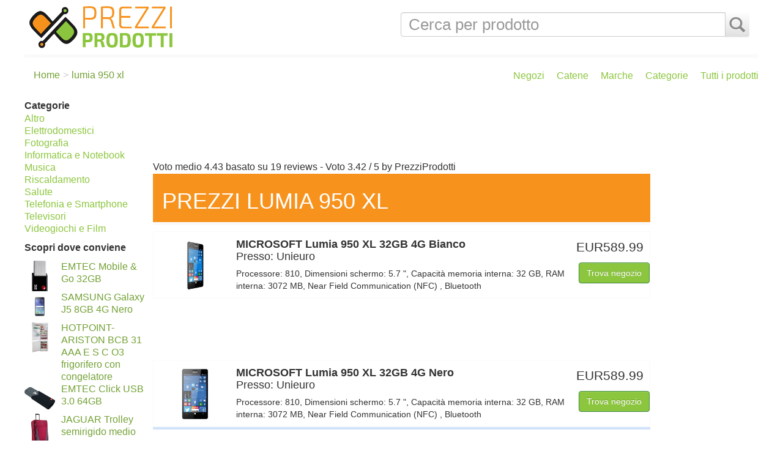

--- FILE ---
content_type: text/html;charset=UTF-8
request_url: http://www.prezziprodotti.it/prodotto/lumia-950-xl
body_size: 4865
content:
<!DOCTYPE html>
<!--[if lt IE 7 ]> <html lang="it" class="no-js ie6"> <![endif]-->
<!--[if IE 7 ]>    <html lang="it" class="no-js ie7"> <![endif]-->
<!--[if IE 8 ]>    <html lang="it" class="no-js ie8"> <![endif]-->
<!--[if IE 9 ]>    <html lang="it" class="no-js ie9"> <![endif]-->
<!--[if (gt IE 9)|!(IE)]><!-->
<html lang="it" class="no-js">
<!--<![endif]-->

<head>
<meta charset="UTF-8">
<title>lumia 950 xl prezzo e migliori offerte</title>
<meta name="viewport" content="width=device-width, initial-scale=1.0">
<link rel="shortcut icon" href="/assets/favicon-33238209d1fff7e3c71282c58c09e6a1.ico" type="image/x-icon">
<link rel="apple-touch-icon" href="/assets/apple-touch-icon-fb74718be143b2325e56ce6466d7b2a1.png">
<link rel="apple-touch-icon" sizes="114x114" href="/assets/apple-touch-icon-retina-fb74718be143b2325e56ce6466d7b2a1.png">

<link href='http://fonts.googleapis.com/css?family=Raleway:400,700,800&amp;subsetting=all' rel='stylesheet' type='text/css'>
<!-- Google font Dosis -->
<link rel="stylesheet" href="/assets/prezziprodotti-89db499aac96ea370461350c3fbacbcc.css"/>

<script src="/assets/prezziprodotti-434196b23c46d4f79b38bce64090fae4.js" type="text/javascript" ></script>


                <meta name="layout" content="internal"/>
                <meta name="keywords" content="confronta prezzi, negozi, sconti, prodotti, elettronica, lumia 950 xl"/>
                <meta name="description" content="Confronta prezzi del prodotto lumia 950 xl e gli accessori relativi alla stessa categoria. I prezzi pi&ugrave; bassi e gli sconti nei negozi pi&ugrave; comodi"/>
                
        




</head>
<body>
	<div id="wrapper" class="container">

		<header class="row header-row">
	<div class="col-md-6">
		<a class="brand" href="/"><img style="width: 250px;" title="PrezziProdotti" alt="PrezziProdotti" src="/assets/prezziprodotti-logo_colore-79393677d8c3740e92d23d721a49fb0b.png"></a>
	</div>
	<div class="col-md-6 menu-navigazione">
		<form class="navbar-form navbar-left" role="search" action="/ricerca" id="searchForm">
			<div class="input-group">
				<input type="text" placeholder="Cerca per prodotto" id="searchField" name="searchQuery" class="form-control">
				<span class="input-group-btn">
		        	<button type="submit" class="btn btn-default"><span id="searchFieldButton" class="glyphicon glyphicon-search"></span></button>
		        </span>
		    </div>
		</form>
	</div>
</header>
<div class="row">
	<div class="col-md-6">
		<ol class="breadcrumb">
		</ol>
	</div>
	<div class="col-md-6">
        <div class="mobile-menu">
            <button type="button" onclick="javascript:showMobileMenu();" id="mobileMenuButton" class="btn btn-success"><span class="glyphicon glyphicon-align-justify"></span> Men&ugrave;</button>
        </div>
		<div class="subheaderNavMenu">
            <div class="menuVoice"><a href="/negozi">Negozi</a></div>
			<div class="menuVoice"><a href="/prezzi-catena">Catene</a></div>
			<div class="menuVoice"><a href="/prezzi-negozi">Marche</a></div>
			<div class="menuVoice"><a href="/prezzi-categoria">Categorie</a></div>
			<div class="menuVoice"><a href="/prodotti">Tutti i prodotti</a></div>
		</div>
	</div>
</div>

		
		<div class="row">
			<div class="col-md-2">
				
<div class="left-menu">
	<div class="left-menu-title">Categorie</div>
	<ol>
	
		<li><a href="/prezzi-prodotto/altro">Altro</a></li>
	
		<li><a href="/prezzi-prodotto/elettrodomestici">Elettrodomestici</a></li>
	
		<li><a href="/prezzi-prodotto/fotografia">Fotografia</a></li>
	
		<li><a href="/prezzi-prodotto/informatica">Informatica e Notebook</a></li>
	
		<li><a href="/prezzi-prodotto/musica">Musica</a></li>
	
		<li><a href="/prezzi-prodotto/riscaldamento">Riscaldamento</a></li>
	
		<li><a href="/prezzi-prodotto/salute">Salute</a></li>
	
		<li><a href="/prezzi-prodotto/telefonia">Telefonia e Smartphone</a></li>
	
		<li><a href="/prezzi-prodotto/televisori">Televisori</a></li>
	
		<li><a href="/prezzi-prodotto/intrattenimento">Videogiochi e Film</a></li>
	
	</ol>
</div>
                




<div class="suggested-products">
	<div class="left-menu-title">Scopri dove conviene</div>
	<ul>
	
		<li>
            <a href="/prodotto/mobile---go">
                <div class="sp-container">
                    <div class="sp-img"><img class="product-card-image" alt="EMTEC Mobile &amp; Go 32GB" title="EMTEC Mobile &amp; Go 32GB" src="http://www.prezziprodotti.it/imgs/0/0/0/0/0/3/0/2/4/4/EMTEC_Mobile___Go_32GB.jpg" /></div>
                    <div class="sp-desc">EMTEC Mobile &amp; Go 32GB</div>
                </div>
            </a>
        </li>
	
		<li>
            <a href="/prodotto/galaxy-j5-8gb">
                <div class="sp-container">
                    <div class="sp-img"><img class="product-card-image" alt="SAMSUNG Galaxy J5 8GB 4G Nero" title="SAMSUNG Galaxy J5 8GB 4G Nero" src="http://www.prezziprodotti.it/imgs/0/0/0/0/0/8/2/4/3/7/SAMSUNG_Galaxy_J5_8GB_4G_Nero.jpg" /></div>
                    <div class="sp-desc">SAMSUNG Galaxy J5 8GB 4G Nero</div>
                </div>
            </a>
        </li>
	
		<li>
            <a href="/prodotto/bcb-31-aaa">
                <div class="sp-container">
                    <div class="sp-img"><img class="product-card-image" alt="HOTPOINT-ARISTON BCB 31 AAA E S C O3 frigorifero con congelatore" title="HOTPOINT-ARISTON BCB 31 AAA E S C O3 frigorifero con congelatore" src="http://www.prezziprodotti.it/imgs/0/0/0/0/0/5/1/6/7/3/HOTPOINT_ARISTON_BCB_31_AAA_E_S_C_O3_frigorifero_con_congelatore.jpg" /></div>
                    <div class="sp-desc">HOTPOINT-ARISTON BCB 31 AAA E S C O3 frigorifero con congelatore</div>
                </div>
            </a>
        </li>
	
		<li>
            <a href="/prodotto/click-usb-3-0">
                <div class="sp-container">
                    <div class="sp-img"><img class="product-card-image" alt="EMTEC Click USB 3.0 64GB" title="EMTEC Click USB 3.0 64GB" src="http://www.prezziprodotti.it/imgs/0/0/0/0/0/3/0/2/4/8/EMTEC_Click_USB_3_0_64GB.jpg" /></div>
                    <div class="sp-desc">EMTEC Click USB 3.0 64GB</div>
                </div>
            </a>
        </li>
	
		<li>
            <a href="/prodotto/trolley-semirigido-medio">
                <div class="sp-container">
                    <div class="sp-img"><img class="product-card-image" alt="JAGUAR Trolley semirigido medio rosso" title="JAGUAR Trolley semirigido medio rosso" src="http://www.prezziprodotti.it/imgs/0/0/0/0/0/4/8/6/4/9/JAGUAR_Trolley_semirigido_medio_rosso.jpg" /></div>
                    <div class="sp-desc">JAGUAR Trolley semirigido medio rosso</div>
                </div>
            </a>
        </li>
	
		<li>
            <a href="/prodotto/sp-iphone-4g">
                <div class="sp-container">
                    <div class="sp-img"><img class="product-card-image" alt="CELLULAR LINE SP IPhone 4G Privacy" title="CELLULAR LINE SP IPhone 4G Privacy" src="http://www.prezziprodotti.it/imgs/0/0/0/0/0/3/3/3/5/2/CELLULAR_LINE_SP_IPhone_4G_Privacy.jpg" /></div>
                    <div class="sp-desc">CELLULAR LINE SP IPhone 4G Privacy</div>
                </div>
            </a>
        </li>
	
	</ul>
</div>

			</div>
			<div class="col-md-10">
				<div class="adv-leaderboard">
    
<script async src="//pagead2.googlesyndication.com/pagead/js/adsbygoogle.js"></script>
<!-- pp-leaderboard-top-responsive -->
<ins class="adsbygoogle"
     style="display:block"
     data-ad-client="ca-pub-1442579560777434"
     data-ad-slot="2629573378"
     data-ad-format="horizontal"></ins>
<script>
(adsbygoogle = window.adsbygoogle || []).push({});
</script>

</div>

				<div class="row content-area">
					<div class="col-md-10 padded">
						
        
                <div itemscope itemtype="http://schema.org/CollectionPage">
			<meta itemprop="specialty" content="Prodotti di elettronics e Offerte" />
			<meta itemprop="keywords" content="Prodotti, Offerte, Elettronica, Smartphone, Risparmio" />
			<meta itemprop="reviewedBy" content="PrezziProdotti" />
                        <div class="row">
                              <div class="col-md-12">
                                
    <span itemprop="aggregateRating" itemscope itemtype="http://schema.org/AggregateRating">
        <span class="poiTitle">Voto medio</span>
        <span class="name" itemprop="ratingValue">4.43</span> basato su <span class="address" itemprop="ratingCount">19</span> reviews
    </span>

    <span itemprop="review" itemscope itemtype="http://schema.org/Review">
        <meta itemprop="itemReviewed" content="lumia 950 xl" />
        <span class="poiTitle">- Voto </span>
        <span itemprop="reviewRating" itemscope itemtype="http://schema.org/Rating">
            <meta itemprop="worstRating" content="0">
            <span itemprop="ratingValue">3.42</span> / <span itemprop="bestRating">5</span>
        </span>
        by 
        <span itemprop="author">PrezziProdotti</span>
    </span>
                                        
                                        <section class="box">
                                                <header>
                                                        <h1 itemprop="name">Prezzi lumia 950 xl</h1>
                                                </header>
                        
                                                
                        
                                                <ul class="listing-internal">
                                                        
                                                            
                                                        <li class="product-card" onclick="javascript:findProduct('', '', '', '4', '75442')" itemprop="offers" itemscope itemtype="http://schema.org/Offer">
                                                                <div class="row">
                                                                   <div itemprop="itemOffered" itemscope itemtype="http://schema.org/Product">
                                                                        <div class="col-md-2"> 
                                                                            <img class="product-card-image" alt="MICROSOFT Lumia 950 XL 32GB 4G Bianco" title="MICROSOFT Lumia 950 XL 32GB 4G Bianco" itemprop="image" src="http://www.prezziprodotti.it/imgs/0/0/0/0/0/7/5/4/4/2/MICROSOFT_Lumia_950_XL_32GB_4G_Bianco.jpg" />
                                                                        </div>
                                                                        <div class="col-md-8">
                                                                            <div class="product-card-content" itemprop="name">MICROSOFT Lumia 950 XL 32GB 4G Bianco</div>
                                                                            <div class="product-card-chain">Presso: Unieuro</div>
                                                                            <div class="product-card-description" itemprop="description">Processore: 810, Dimensioni schermo: 5.7 &quot;, Capacit&agrave; memoria interna: 32 GB, RAM interna: 3072 MB, Near Field Communication (NFC) , Bluetooth</div>
									    <span itemprop="offers"  itemscope itemtype="http://schema.org/Offer">
										<meta itemprop="name" content="MICROSOFT Lumia 950 XL 32GB 4G Bianco Unieuro 589.99 euro"/>
                                                                                <meta itemprop="price" content="589.99"/>
                                                                                <meta itemprop="priceCurrency" content="EUR"/>
									    </span>
                                                                        </div>
                                                                    </div>
                                                                    <div class="col-md-2">
                                                                        <div class="product-card-price"><span itemprop="price">EUR589.99</span></div>
                                                                        <div style="display: none;"><span itemprop="seller" itemscope itemtype="http://schema.org/Organization"><span itemprop="name">Unieuro</span><meta itemprop="telephone" content="privato"/><meta itemprop="address" content="nessuno"/></span></div>
                                                                        <div class="product-card-visit"><button type="button" class="btn btn-success" onclick="">Trova negozio</button></div>
                                                                    </div>
                                                                </div>
                                                        </li>
                                                        
                                                            
                                                                <li class="adv-second-leaderboard-li">
    <div class="adv-second-leaderboard">
        
<script async src="//pagead2.googlesyndication.com/pagead/js/adsbygoogle.js"></script>
<!-- pp-leaderboard-bottom-responsive -->
<ins class="adsbygoogle"
     style="display:block"
     data-ad-client="ca-pub-1442579560777434"
     data-ad-slot="7872294176"
     data-ad-format="horizontal"></ins>
<script>
(adsbygoogle = window.adsbygoogle || []).push({});
</script>
        
    </div>
</li>

                                                            
                                                        <li class="product-card" onclick="javascript:findProduct('', '', '', '4', '75440')" itemprop="offers" itemscope itemtype="http://schema.org/Offer">
                                                                <div class="row">
                                                                   <div itemprop="itemOffered" itemscope itemtype="http://schema.org/Product">
                                                                        <div class="col-md-2"> 
                                                                            <img class="product-card-image" alt="MICROSOFT Lumia 950 XL 32GB 4G Nero" title="MICROSOFT Lumia 950 XL 32GB 4G Nero" itemprop="image" src="http://www.prezziprodotti.it/imgs/0/0/0/0/0/7/5/4/4/0/MICROSOFT_Lumia_950_XL_32GB_4G_Nero.jpg" />
                                                                        </div>
                                                                        <div class="col-md-8">
                                                                            <div class="product-card-content" itemprop="name">MICROSOFT Lumia 950 XL 32GB 4G Nero</div>
                                                                            <div class="product-card-chain">Presso: Unieuro</div>
                                                                            <div class="product-card-description" itemprop="description">Processore: 810, Dimensioni schermo: 5.7 &quot;, Capacit&agrave; memoria interna: 32 GB, RAM interna: 3072 MB, Near Field Communication (NFC) , Bluetooth</div>
									    <span itemprop="offers"  itemscope itemtype="http://schema.org/Offer">
										<meta itemprop="name" content="MICROSOFT Lumia 950 XL 32GB 4G Nero Unieuro 589.99 euro"/>
                                                                                <meta itemprop="price" content="589.99"/>
                                                                                <meta itemprop="priceCurrency" content="EUR"/>
									    </span>
                                                                        </div>
                                                                    </div>
                                                                    <div class="col-md-2">
                                                                        <div class="product-card-price"><span itemprop="price">EUR589.99</span></div>
                                                                        <div style="display: none;"><span itemprop="seller" itemscope itemtype="http://schema.org/Organization"><span itemprop="name">Unieuro</span><meta itemprop="telephone" content="privato"/><meta itemprop="address" content="nessuno"/></span></div>
                                                                        <div class="product-card-visit"><button type="button" class="btn btn-success" onclick="">Trova negozio</button></div>
                                                                    </div>
                                                                </div>
                                                        </li>
                                                        
                                                </ul>
                
                                        </section>
                                        
                                        
                                        
                                </div>
                        </div>
                        
                        			
                        <div class="row">
			
	<div class="col-md-12">

		<div class="page-description">
			<span itemprop="description" class="landing-description">Nella pagina scovate  oggetti più nuovi di Lumia 950 xl.
<br/><br/>
Se state valutando le offerte di Lumia 950 xl ai costi più convenienti insistete a visitare questa pagina. Ovviamente nel corso del mese incrementeremo l’ammontare degli articoli che desiderate.
I prezzi indicati sono quelli disponibili nei negozi, ma anche acquistabili online dal sito della catena. Avvaletevi del risparmio conseguibile attraverso il nostro sito.
<br/><br/>
Oggetti di Lumia 950 xl indubbiamente potete acquistarli direttamente su internet. Sfruttate il risparmio ricavabile attraverso la nostra webpage.</span>
		</div>
		
		<div class="page-updated">
			Pagina aggiornata il 2026-01-20 05:36:03
		</div>
	
	</div>
</div>
                        
                        <div class="social-row">
	<a href="https://plus.google.com/108059277353229163028" rel="publisher">PrezziProdotti+</a>
</div>
                        
                </div>
                                        
                <script type="text/javascript">
                        var breadcrumbObj = [];
                        breadcrumbObj[0]={"link": "/", text:"Home"};
                        //breadcrumbObj[1]={"link": "/prodotti", text:"Tutti i prodotti"};
                        breadcrumbObj[1]={"link": "#", text:"lumia 950 xl"};
                        setBreadcrumb(breadcrumbObj);
                </script>
        
        
					</div>
					<div class="col-md-2">
						<div id="adv-skyscraper" class="adv-skyscraper">
    
<script async src="//pagead2.googlesyndication.com/pagead/js/adsbygoogle.js"></script>
<!-- pp-skyscraper-responsive -->
<ins class="adsbygoogle"
     style="display:block"
     data-ad-client="ca-pub-1442579560777434"
     data-ad-slot="4106306571"
     data-ad-format="auto"></ins>
<script>
(adsbygoogle = window.adsbygoogle || []).push({});
</script>

</div>

					</div>
				</div>
			</div>
		</div>

	</div>

	<footer>
<script type="text/javascript" src="/third-party/cookie-bar/cookiebar-latest.js?forceLang=cu&theme=cv&thirdparty=1&scrolling=1&top=1&migratedCookie=_iub_cs-296995"></script>
	<div class="footer-div">
		<div class="footer-logo-div">
			<a href="/"><img style="width: 200px; margin-top: 12px" title="PrezziProdotti" alt="PrezziProdotti" src="/assets/prezziprodotti-logo_colore-negativo-f4ddea535be2ec4d30eae7f26be502e0.png"></a>
		</div>
		<div class="footer-lines">
			<div class="footer-line">Prezziprodotti : <a rel="nofollow" href="/condizioni-utilizzo">Condizioni di utilizzo</a> - <a href="//www.iubenda.com/privacy-policy/296995" rel="nofollow" target="_blank" class="iubenda-white no-brand iub-body-embed iubenda-embed" title="Privacy Policy">Privacy Policy</a> - <a rel="nofollow" href="/copyright">Copyright</a> - <a href="https://www.iubenda.com/privacy-policy/296995/cookie-policy?an=no&amp;s_ck=false" rel="nofollow" target="_blank">Informativa sui Cookie</a></div>
			<div class="footer-line">Contatti : <a rel="nofollow" href="/chi-siamo">Chi siamo</a> - <a rel="nofollow" href="mailto:info@prezziprodotti.it" >Contattaci</a></div>
		</div>
	</div>
</footer>

	

<!-- Google tag (gtag.js) -->
<script async src="https://www.googletagmanager.com/gtag/js?id=GT-NMK2SW2"></script>
<script>
  window.dataLayer = window.dataLayer || [];
  function gtag(){dataLayer.push(arguments);}
  gtag('js', new Date());

  gtag('config', 'GT-NMK2SW2');
</script>

	<script type="text/javascript">
	
	(function(i,s,o,g,r,a,m){i['GoogleAnalyticsObject']=r;i[r]=i[r]||function(){(i[r].q=i[r].q||[]).push(arguments)},i[r].l=1*new Date();a=s.createElement(o),m=s.getElementsByTagName(o)[0];a.async=1;a.src=g;m.parentNode.insertBefore(a,m)})(window,document,'script','//www.google-analytics.com/analytics.js','ga');

	ga('create', 'UA-39041021-2', 'auto');
	ga('send', 'pageview');
	
	</script>
</body>
</html>


--- FILE ---
content_type: text/html;charset=utf-8
request_url: http://www.prezziprodotti.it/product/amazonProduct?search=MICROSOFT+Lumia+950+XL+32GB+4G+Bianco
body_size: 9442
content:
<!DOCTYPE html>
<!--[if lt IE 7 ]> <html lang="it" class="no-js ie6"> <![endif]-->
<!--[if IE 7 ]>    <html lang="it" class="no-js ie7"> <![endif]-->
<!--[if IE 8 ]>    <html lang="it" class="no-js ie8"> <![endif]-->
<!--[if IE 9 ]>    <html lang="it" class="no-js ie9"> <![endif]-->
<!--[if (gt IE 9)|!(IE)]><!-->
<html lang="it" class="no-js">
<!--<![endif]-->

<head>
<meta charset="UTF-8">
<title>Prezzi  product amazonProduct</title>
<meta name="viewport" content="width=device-width, initial-scale=1.0">
<link rel="shortcut icon" href="/assets/favicon-33238209d1fff7e3c71282c58c09e6a1.ico" type="image/x-icon">
<link rel="apple-touch-icon" href="/assets/apple-touch-icon-fb74718be143b2325e56ce6466d7b2a1.png">
<link rel="apple-touch-icon" sizes="114x114" href="/assets/apple-touch-icon-retina-fb74718be143b2325e56ce6466d7b2a1.png">

<link href='http://fonts.googleapis.com/css?family=Raleway:400,700,800&amp;subsetting=all' rel='stylesheet' type='text/css'>
<!-- Google font Dosis -->
<link rel="stylesheet" href="/assets/prezziprodotti-89db499aac96ea370461350c3fbacbcc.css"/>

<script src="/assets/prezziprodotti-434196b23c46d4f79b38bce64090fae4.js" type="text/javascript" ></script>


                <meta name="layout" content="internal"/>
                <meta name="keywords" content="confronta prezzi, negozi, sconti, prodotti, elettronica, elettronica, offerte, smartphone,  product amazonProduct"/>
                <meta name="description" content="Prezzi  product amazonProduct e gli sconti piu interessanti. Qui trovi i prodotti venduti nella catena vicina a te"/>
                
        




</head>
<body>
	<div id="wrapper" class="container">

		<header class="row header-row">
	<div class="col-md-6">
		<a class="brand" href="/"><img style="width: 250px;" title="PrezziProdotti" alt="PrezziProdotti" src="/assets/prezziprodotti-logo_colore-79393677d8c3740e92d23d721a49fb0b.png"></a>
	</div>
	<div class="col-md-6 menu-navigazione">
		<form class="navbar-form navbar-left" role="search" action="/ricerca" id="searchForm">
			<div class="input-group">
				<input type="text" placeholder="Cerca per prodotto" id="searchField" name="searchQuery" class="form-control">
				<span class="input-group-btn">
		        	<button type="submit" class="btn btn-default"><span id="searchFieldButton" class="glyphicon glyphicon-search"></span></button>
		        </span>
		    </div>
		</form>
	</div>
</header>
<div class="row">
	<div class="col-md-6">
		<ol class="breadcrumb">
		</ol>
	</div>
	<div class="col-md-6">
        <div class="mobile-menu">
            <button type="button" onclick="javascript:showMobileMenu();" id="mobileMenuButton" class="btn btn-success"><span class="glyphicon glyphicon-align-justify"></span> Men&ugrave;</button>
        </div>
		<div class="subheaderNavMenu">
            <div class="menuVoice"><a href="/negozi">Negozi</a></div>
			<div class="menuVoice"><a href="/prezzi-catena">Catene</a></div>
			<div class="menuVoice"><a href="/prezzi-negozi">Marche</a></div>
			<div class="menuVoice"><a href="/prezzi-categoria">Categorie</a></div>
			<div class="menuVoice"><a href="/prodotti">Tutti i prodotti</a></div>
		</div>
	</div>
</div>

		
		<div class="row">
			<div class="col-md-2">
				
<div class="left-menu">
	<div class="left-menu-title">Categorie</div>
	<ol>
	
		<li><a href="/prezzi-prodotto/altro">Altro</a></li>
	
		<li><a href="/prezzi-prodotto/elettrodomestici">Elettrodomestici</a></li>
	
		<li><a href="/prezzi-prodotto/fotografia">Fotografia</a></li>
	
		<li><a href="/prezzi-prodotto/informatica">Informatica e Notebook</a></li>
	
		<li><a href="/prezzi-prodotto/musica">Musica</a></li>
	
		<li><a href="/prezzi-prodotto/riscaldamento">Riscaldamento</a></li>
	
		<li><a href="/prezzi-prodotto/salute">Salute</a></li>
	
		<li><a href="/prezzi-prodotto/telefonia">Telefonia e Smartphone</a></li>
	
		<li><a href="/prezzi-prodotto/televisori">Televisori</a></li>
	
		<li><a href="/prezzi-prodotto/intrattenimento">Videogiochi e Film</a></li>
	
	</ol>
</div>
                




<div class="suggested-products">
	<div class="left-menu-title">Scopri dove conviene</div>
	<ul>
	
		<li>
            <a href="/prodotto/metal-gear-solid">
                <div class="sp-container">
                    <div class="sp-img"><img class="product-card-image" alt="SONY PlayStation 4 C chassis + Metal Gear Solid V: the phantom pain" title="SONY PlayStation 4 C chassis + Metal Gear Solid V: the phantom pain" src="http://www.prezziprodotti.it/imgs/0/0/0/0/0/6/2/0/1/8/SONY_PlayStation_4_C_chassis___Metal_Gear_Solid_V__the_phantom_pain.jpg" /></div>
                    <div class="sp-desc">SONY PlayStation 4 C chassis + Metal Gear Solid V: the phantom pain</div>
                </div>
            </a>
        </li>
	
		<li>
            <a href="/prodotto/skylanders-super-chargers">
                <div class="sp-container">
                    <div class="sp-img"><img class="product-card-image" alt="ACTIVISION Skylanders super chargers triple pack: Bone Bash Roller Brawl, Tomb Buggy, Splatter Splasher" title="ACTIVISION Skylanders super chargers triple pack: Bone Bash Roller Brawl, Tomb Buggy, Splatter Splasher" src="http://www.prezziprodotti.it/imgs/0/0/0/0/0/9/5/5/3/0/ACTIVISION_Skylanders_super_chargers_triple_pack__Bone_Bash_Roller_Brawl__Tomb_Buggy__Splatter_Splasher.jpg" /></div>
                    <div class="sp-desc">ACTIVISION Skylanders super chargers triple pack: Bone Bash Roller Brawl, Tomb Buggy, Splatter Splasher</div>
                </div>
            </a>
        </li>
	
		<li>
            <a href="/prodotto/16mm-t2-2-ed">
                <div class="sp-container">
                    <div class="sp-img"><img class="product-card-image" alt="SAMYANG 16mm T2.2 ED AS UMC CS Olympus" title="SAMYANG 16mm T2.2 ED AS UMC CS Olympus" src="http://www.prezziprodotti.it/imgs/0/0/0/0/0/5/2/8/7/4/SAMYANG_16mm_T2_2_ED_AS_UMC_CS_Olympus.jpg" /></div>
                    <div class="sp-desc">SAMYANG 16mm T2.2 ED AS UMC CS Olympus</div>
                </div>
            </a>
        </li>
	
		<li>
            <a href="/prodotto/pim-950-ast">
                <div class="sp-container">
                    <div class="sp-img"><img class="product-card-image" alt="INDESIT PIM 950 AST (GH) IX piano cottura" title="INDESIT PIM 950 AST (GH) IX piano cottura" src="http://www.prezziprodotti.it/imgs/0/0/0/0/0/9/5/1/9/8/INDESIT_PIM_950_AST__GH__IX_piano_cottura.jpg" /></div>
                    <div class="sp-desc">INDESIT PIM 950 AST (GH) IX piano cottura</div>
                </div>
            </a>
        </li>
	
		<li>
            <a href="/prodotto/diablo-iii--ultimate">
                <div class="sp-container">
                    <div class="sp-img"><img class="product-card-image" alt="ACTIVISION Diablo III: Ultimate Evil Edition, Xbox One" title="ACTIVISION Diablo III: Ultimate Evil Edition, Xbox One" src="http://www.prezziprodotti.it/imgs/0/0/0/0/0/3/5/4/4/1/ACTIVISION_Diablo_III__Ultimate_Evil_Edition__Xbox_One.jpg" /></div>
                    <div class="sp-desc">ACTIVISION Diablo III: Ultimate Evil Edition, Xbox One</div>
                </div>
            </a>
        </li>
	
		<li>
            <a href="/prodotto/skylanders-superchargers-dark">
                <div class="sp-container">
                    <div class="sp-img"><img class="product-card-image" alt="ACTIVISION Skylanders SuperChargers Dark Edition SP, PS3" title="ACTIVISION Skylanders SuperChargers Dark Edition SP, PS3" src="http://www.prezziprodotti.it/imgs/0/0/0/0/0/7/4/5/5/9/ACTIVISION_Skylanders_SuperChargers_Dark_Edition_SP__PS3.jpg" /></div>
                    <div class="sp-desc">ACTIVISION Skylanders SuperChargers Dark Edition SP, PS3</div>
                </div>
            </a>
        </li>
	
	</ul>
</div>

			</div>
			<div class="col-md-10">
				<div class="adv-leaderboard">
    
<script async src="//pagead2.googlesyndication.com/pagead/js/adsbygoogle.js"></script>
<!-- pp-leaderboard-top-responsive -->
<ins class="adsbygoogle"
     style="display:block"
     data-ad-client="ca-pub-1442579560777434"
     data-ad-slot="2629573378"
     data-ad-format="horizontal"></ins>
<script>
(adsbygoogle = window.adsbygoogle || []).push({});
</script>

</div>

				<div class="row content-area">
					<div class="col-md-10 padded">
						
        
                <div itemscope itemtype="http://schema.org/CollectionPage">
                        <meta itemprop="specialty" content="Prodotti di elettronics e Offerte" />
                        <meta itemprop="keywords" content="Prodotti, Offerte, Elettronica, Smartphone, Risparmio" />
                        <meta itemprop="reviewedBy" content="PrezziProdotti" />
                        <div class="row">
                                <div class="col-md-12">
                                
                                        
    <span itemprop="aggregateRating" itemscope itemtype="http://schema.org/AggregateRating">
        <span class="poiTitle">Voto medio</span>
        <span class="name" itemprop="ratingValue">3.00</span> basato su <span class="address" itemprop="ratingCount">43</span> reviews
    </span>

    <span itemprop="review" itemscope itemtype="http://schema.org/Review">
        <meta itemprop="itemReviewed" content="" />
        <span class="poiTitle">- Voto </span>
        <span itemprop="reviewRating" itemscope itemtype="http://schema.org/Rating">
            <meta itemprop="worstRating" content="0">
            <span itemprop="ratingValue">3.40</span> / <span itemprop="bestRating">5</span>
        </span>
        by
        <span itemprop="author">PrezziProdotti</span>
    </span>

                                        <section class="box">
                                                <header>
                                                        <h1 itemprop="name">Prezzi  product amazonProduct</h1>
                                                </header>
                        
                                                Non abbiamo prodotti da proporti per  product amazonProduct. Ti consigliamo in alternativa questi prodotti <br/><br/> 
                        
                                                <ul class="listing-internal">
                                                        
                                                        <li class="product-card" onclick="javascript:findProduct('', '', '', '4', '40395')" itemprop="offers" itemscope itemtype="http://schema.org/Offer">
                                                                <div class="row">
                                                                   <div itemprop="itemOffered" itemscope itemtype="http://schema.org/Product">
                                                                        <div class="col-md-2">
                                                                                <img class="product-card-image" alt="BABYLISS C1100E hair curlers" title="BABYLISS C1100E hair curlers" itemprop="image" src="http://www.prezziprodotti.it/imgs/0/0/0/0/0/4/0/3/9/5/BABYLISS_C1100E_hair_curlers.jpg" />
                                                                        </div>
                                                                        <div class="col-md-8">
                                                                                <div class="product-card-content" itemprop="name">BABYLISS C1100E hair curlers</div>
                                                                                <div class="product-card-chain">Presso: Unieuro</div>
                                                                                <div class="product-card-description" itemprop="description">Termostato regolabile</div>
                                                                            <span itemprop="offers"  itemscope itemtype="http://schema.org/Offer">
                                                                                <meta itemprop="name" content="BABYLISS C1100E hair curlers Unieuro 85.39 euro"/>
                                                                                <meta itemprop="price" content="85.39"/>
                                                                                <meta itemprop="priceCurrency" content="EUR"/>
                                                                            </span>

                                                                        </div>
                                                                      </div>
                                                                        <div class="col-md-2">
                                                                                <div class="product-card-price"><span itemprop="price">EUR85.39</span></div>
                                                                                <div class="product-card-visit"><button type="button" class="btn btn-success" onclick="">Trova negozio</button></div>
                                                                        </div>
                                                                </div>
                                                        </li>
                                                        
                                                        <li class="product-card" onclick="javascript:findProduct('', '', '', '4', '30814')" itemprop="offers" itemscope itemtype="http://schema.org/Offer">
                                                                <div class="row">
                                                                   <div itemprop="itemOffered" itemscope itemtype="http://schema.org/Product">
                                                                        <div class="col-md-2">
                                                                                <img class="product-card-image" alt="HP 62" title="HP 62" itemprop="image" src="http://www.prezziprodotti.it/imgs/0/0/0/0/0/3/0/8/1/4/HP_62.jpg" />
                                                                        </div>
                                                                        <div class="col-md-8">
                                                                                <div class="product-card-content" itemprop="name">HP 62</div>
                                                                                <div class="product-card-chain">Presso: Unieuro</div>
                                                                                <div class="product-card-description" itemprop="description">Prodotti compatibili: HP ENVY 5640 e-All-in-One Printer (B9S59A), HP ENVY 7640 e-All-in-One Printer (E4W47A), HP Officejet 5740 e-All-in-One Printer (B9S79A)</div>
                                                                            <span itemprop="offers"  itemscope itemtype="http://schema.org/Offer">
                                                                                <meta itemprop="name" content="HP 62 Unieuro 26.99 euro"/>
                                                                                <meta itemprop="price" content="26.99"/>
                                                                                <meta itemprop="priceCurrency" content="EUR"/>
                                                                            </span>

                                                                        </div>
                                                                      </div>
                                                                        <div class="col-md-2">
                                                                                <div class="product-card-price"><span itemprop="price">EUR26.99</span></div>
                                                                                <div class="product-card-visit"><button type="button" class="btn btn-success" onclick="">Trova negozio</button></div>
                                                                        </div>
                                                                </div>
                                                        </li>
                                                        
                                                        <li class="product-card" onclick="javascript:findProduct('', '', '', '4', '35177')" itemprop="offers" itemscope itemtype="http://schema.org/Offer">
                                                                <div class="row">
                                                                   <div itemprop="itemOffered" itemscope itemtype="http://schema.org/Product">
                                                                        <div class="col-md-2">
                                                                                <img class="product-card-image" alt="TAKE-TWO INTERACTIVE Evolve, PS4" title="TAKE-TWO INTERACTIVE Evolve, PS4" itemprop="image" src="http://www.prezziprodotti.it/imgs/0/0/0/0/0/3/5/1/7/7/TAKE_TWO_INTERACTIVE_Evolve__PS4.jpg" />
                                                                        </div>
                                                                        <div class="col-md-8">
                                                                                <div class="product-card-content" itemprop="name">TAKE-TWO INTERACTIVE Evolve, PS4</div>
                                                                                <div class="product-card-chain">Presso: Unieuro</div>
                                                                                <div class="product-card-description" itemprop="description">PEGI rating: 18, Genere: Sparatutto</div>
                                                                            <span itemprop="offers"  itemscope itemtype="http://schema.org/Offer">
                                                                                <meta itemprop="name" content="TAKE-TWO INTERACTIVE Evolve, PS4 Unieuro 39.99 euro"/>
                                                                                <meta itemprop="price" content="39.99"/>
                                                                                <meta itemprop="priceCurrency" content="EUR"/>
                                                                            </span>

                                                                        </div>
                                                                      </div>
                                                                        <div class="col-md-2">
                                                                                <div class="product-card-price"><span itemprop="price">EUR39.99</span></div>
                                                                                <div class="product-card-visit"><button type="button" class="btn btn-success" onclick="">Trova negozio</button></div>
                                                                        </div>
                                                                </div>
                                                        </li>
                                                        
                                                        <li class="product-card" onclick="javascript:findProduct('', '', '', '4', '32319')" itemprop="offers" itemscope itemtype="http://schema.org/Offer">
                                                                <div class="row">
                                                                   <div itemprop="itemOffered" itemscope itemtype="http://schema.org/Product">
                                                                        <div class="col-md-2">
                                                                                <img class="product-card-image" alt="CELLULAR LINE STYLEIPHONE5G custodia per cellulare" title="CELLULAR LINE STYLEIPHONE5G custodia per cellulare" itemprop="image" src="http://www.prezziprodotti.it/imgs/0/0/0/0/0/3/2/3/1/9/CELLULAR_LINE_STYLEIPHONE5G_custodia_per_cellulare.jpg" />
                                                                        </div>
                                                                        <div class="col-md-8">
                                                                                <div class="product-card-content" itemprop="name">CELLULAR LINE STYLEIPHONE5G custodia per cellulare</div>
                                                                                <div class="product-card-chain">Presso: Unieuro</div>
                                                                                <div class="product-card-description" itemprop="description">Compatibilit&agrave; marca: Apple, Compatibilit&agrave;: iPhone 5, Colore del prodotto: Verde</div>
                                                                            <span itemprop="offers"  itemscope itemtype="http://schema.org/Offer">
                                                                                <meta itemprop="name" content="CELLULAR LINE STYLEIPHONE5G custodia per cellulare Unieuro 19.99 euro"/>
                                                                                <meta itemprop="price" content="19.99"/>
                                                                                <meta itemprop="priceCurrency" content="EUR"/>
                                                                            </span>

                                                                        </div>
                                                                      </div>
                                                                        <div class="col-md-2">
                                                                                <div class="product-card-price"><span itemprop="price">EUR19.99</span></div>
                                                                                <div class="product-card-visit"><button type="button" class="btn btn-success" onclick="">Trova negozio</button></div>
                                                                        </div>
                                                                </div>
                                                        </li>
                                                        
                                                        <li class="product-card" onclick="javascript:findProduct('', '', '', '4', '75502')" itemprop="offers" itemscope itemtype="http://schema.org/Offer">
                                                                <div class="row">
                                                                   <div itemprop="itemOffered" itemscope itemtype="http://schema.org/Product">
                                                                        <div class="col-md-2">
                                                                                <img class="product-card-image" alt="CANON EOS 100D + EF-S 18-55mm" title="CANON EOS 100D + EF-S 18-55mm" itemprop="image" src="http://www.prezziprodotti.it/imgs/0/0/0/0/0/7/5/5/0/2/CANON_EOS_100D___EF_S_18_55mm.jpg" />
                                                                        </div>
                                                                        <div class="col-md-8">
                                                                                <div class="product-card-content" itemprop="name">CANON EOS 100D + EF-S 18-55mm</div>
                                                                                <div class="product-card-chain">Presso: Unieuro</div>
                                                                                <div class="product-card-description" itemprop="description">Tipologia fotocamera: Kit fotocamere SLR, Megapixel: 18 MP, Tipo sensore: CMOS, Dimensioni schermo: 3 &quot;,   Tipi schede di memoria: SD, SDHC, SDXC, Tipo batteria: LP-E12</div>
                                                                            <span itemprop="offers"  itemscope itemtype="http://schema.org/Offer">
                                                                                <meta itemprop="name" content="CANON EOS 100D + EF-S 18-55mm Unieuro 599.0 euro"/>
                                                                                <meta itemprop="price" content="599.0"/>
                                                                                <meta itemprop="priceCurrency" content="EUR"/>
                                                                            </span>

                                                                        </div>
                                                                      </div>
                                                                        <div class="col-md-2">
                                                                                <div class="product-card-price"><span itemprop="price">EUR599.00</span></div>
                                                                                <div class="product-card-visit"><button type="button" class="btn btn-success" onclick="">Trova negozio</button></div>
                                                                        </div>
                                                                </div>
                                                        </li>
                                                        
                                                        <li class="product-card" onclick="javascript:findProduct('', '', '', '4', '32261')" itemprop="offers" itemscope itemtype="http://schema.org/Offer">
                                                                <div class="row">
                                                                   <div itemprop="itemOffered" itemscope itemtype="http://schema.org/Product">
                                                                        <div class="col-md-2">
                                                                                <img class="product-card-image" alt="CELLULAR LINE FLAP GLOSSY" title="CELLULAR LINE FLAP GLOSSY" itemprop="image" src="http://www.prezziprodotti.it/imgs/0/0/0/0/0/3/2/2/6/1/CELLULAR_LINE_Flap_Glossy.jpg" />
                                                                        </div>
                                                                        <div class="col-md-8">
                                                                                <div class="product-card-content" itemprop="name">CELLULAR LINE FLAP GLOSSY</div>
                                                                                <div class="product-card-chain">Presso: Unieuro</div>
                                                                                <div class="product-card-description" itemprop="description">Compatibilit&agrave; marca: Apple, Compatibilit&agrave;: iPhone 5, Colore del prodotto: Nero</div>
                                                                            <span itemprop="offers"  itemscope itemtype="http://schema.org/Offer">
                                                                                <meta itemprop="name" content="CELLULAR LINE FLAP GLOSSY Unieuro 24.9 euro"/>
                                                                                <meta itemprop="price" content="24.9"/>
                                                                                <meta itemprop="priceCurrency" content="EUR"/>
                                                                            </span>

                                                                        </div>
                                                                      </div>
                                                                        <div class="col-md-2">
                                                                                <div class="product-card-price"><span itemprop="price">EUR24.90</span></div>
                                                                                <div class="product-card-visit"><button type="button" class="btn btn-success" onclick="">Trova negozio</button></div>
                                                                        </div>
                                                                </div>
                                                        </li>
                                                        
                                                        <li class="product-card" onclick="javascript:findProduct('', '', '', '4', '84165')" itemprop="offers" itemscope itemtype="http://schema.org/Offer">
                                                                <div class="row">
                                                                   <div itemprop="itemOffered" itemscope itemtype="http://schema.org/Product">
                                                                        <div class="col-md-2">
                                                                                <img class="product-card-image" alt="XTREME Controller PS3 Superman" title="XTREME Controller PS3 Superman" itemprop="image" src="http://www.prezziprodotti.it/imgs/0/0/0/0/0/8/4/1/6/5/XTREME_Controller_PS3_Superman.jpg" />
                                                                        </div>
                                                                        <div class="col-md-8">
                                                                                <div class="product-card-content" itemprop="name">XTREME Controller PS3 Superman</div>
                                                                                <div class="product-card-chain">Presso: Unieuro</div>
                                                                                <div class="product-card-description" itemprop="description">Piattaforme di gioco supportate: Playstation 3, Tecnologia di connessione: Cablato, Interfaccia dispositivo: USB 2.0</div>
                                                                            <span itemprop="offers"  itemscope itemtype="http://schema.org/Offer">
                                                                                <meta itemprop="name" content="XTREME Controller PS3 Superman Unieuro 12.9 euro"/>
                                                                                <meta itemprop="price" content="12.9"/>
                                                                                <meta itemprop="priceCurrency" content="EUR"/>
                                                                            </span>

                                                                        </div>
                                                                      </div>
                                                                        <div class="col-md-2">
                                                                                <div class="product-card-price"><span itemprop="price">EUR12.90</span></div>
                                                                                <div class="product-card-visit"><button type="button" class="btn btn-success" onclick="">Trova negozio</button></div>
                                                                        </div>
                                                                </div>
                                                        </li>
                                                        
                                                        <li class="product-card" onclick="javascript:findProduct('', '', '', '4', '34589')" itemprop="offers" itemscope itemtype="http://schema.org/Offer">
                                                                <div class="row">
                                                                   <div itemprop="itemOffered" itemscope itemtype="http://schema.org/Product">
                                                                        <div class="col-md-2">
                                                                                <img class="product-card-image" alt="AKG Y10WHT cuffia" title="AKG Y10WHT cuffia" itemprop="image" src="http://www.prezziprodotti.it/imgs/0/0/0/0/0/3/4/5/8/9/AKG_Y10WHT_cuffia.jpg" />
                                                                        </div>
                                                                        <div class="col-md-8">
                                                                                <div class="product-card-content" itemprop="name">AKG Y10WHT cuffia</div>
                                                                                <div class="product-card-chain">Presso: Unieuro</div>
                                                                                <div class="product-card-description" itemprop="description">Tecnologia di connessione: Cablato, Interfaccia dispositivo: 3.5 mm (1/8&quot;), Lunghezza cavo: 1 m</div>
                                                                            <span itemprop="offers"  itemscope itemtype="http://schema.org/Offer">
                                                                                <meta itemprop="name" content="AKG Y10WHT cuffia Unieuro 9.99 euro"/>
                                                                                <meta itemprop="price" content="9.99"/>
                                                                                <meta itemprop="priceCurrency" content="EUR"/>
                                                                            </span>

                                                                        </div>
                                                                      </div>
                                                                        <div class="col-md-2">
                                                                                <div class="product-card-price"><span itemprop="price">EUR9.99</span></div>
                                                                                <div class="product-card-visit"><button type="button" class="btn btn-success" onclick="">Trova negozio</button></div>
                                                                        </div>
                                                                </div>
                                                        </li>
                                                        
                                                        <li class="product-card" onclick="javascript:findProduct('', '', '', '4', '80402')" itemprop="offers" itemscope itemtype="http://schema.org/Offer">
                                                                <div class="row">
                                                                   <div itemprop="itemOffered" itemscope itemtype="http://schema.org/Product">
                                                                        <div class="col-md-2">
                                                                                <img class="product-card-image" alt="APPLE iPad 16GB Wi-Fi + Cellular Grigio" title="APPLE iPad 16GB Wi-Fi + Cellular Grigio" itemprop="image" src="http://www.prezziprodotti.it/imgs/0/0/0/0/0/8/0/4/0/2/APPLE_iPad_16GB_Wi_Fi___Cellular_Grigio.jpg" />
                                                                        </div>
                                                                        <div class="col-md-8">
                                                                                <div class="product-card-content" itemprop="name">APPLE iPad 16GB Wi-Fi + Cellular Grigio</div>
                                                                                <div class="product-card-chain">Presso: Unieuro</div>
                                                                                <div class="product-card-description" itemprop="description">Sistema operativo incluso: iOS, Dimensioni schermo: 7.9 &quot;, Capacit&agrave; memoria interna: 16 GB, 4G , Colore del prodotto: Grigio</div>
                                                                            <span itemprop="offers"  itemscope itemtype="http://schema.org/Offer">
                                                                                <meta itemprop="name" content="APPLE iPad 16GB Wi-Fi + Cellular Grigio Unieuro 499.0 euro"/>
                                                                                <meta itemprop="price" content="499.0"/>
                                                                                <meta itemprop="priceCurrency" content="EUR"/>
                                                                            </span>

                                                                        </div>
                                                                      </div>
                                                                        <div class="col-md-2">
                                                                                <div class="product-card-price"><span itemprop="price">EUR499.00</span></div>
                                                                                <div class="product-card-visit"><button type="button" class="btn btn-success" onclick="">Trova negozio</button></div>
                                                                        </div>
                                                                </div>
                                                        </li>
                                                        
                                                        <li class="product-card" onclick="javascript:findProduct('', '', '', '4', '30030')" itemprop="offers" itemscope itemtype="http://schema.org/Offer">
                                                                <div class="row">
                                                                   <div itemprop="itemOffered" itemscope itemtype="http://schema.org/Product">
                                                                        <div class="col-md-2">
                                                                                <img class="product-card-image" alt="SAMSUNG EF-BP900BWEGWW custodia per tablet" title="SAMSUNG EF-BP900BWEGWW custodia per tablet" itemprop="image" src="http://www.prezziprodotti.it/imgs/0/0/0/0/0/3/0/0/3/0/SAMSUNG_EF_BP900BWEGWW_custodia_per_tablet.jpg" />
                                                                        </div>
                                                                        <div class="col-md-8">
                                                                                <div class="product-card-content" itemprop="name">SAMSUNG EF-BP900BWEGWW custodia per tablet</div>
                                                                                <div class="product-card-chain">Presso: Unieuro</div>
                                                                                <div class="product-card-description" itemprop="description">Compatibilit&agrave; marca: Samsung, Compatibilit&agrave;: Vienna, Capienza massima dimensioni dello schermo: 12.2 &quot;</div>
                                                                            <span itemprop="offers"  itemscope itemtype="http://schema.org/Offer">
                                                                                <meta itemprop="name" content="SAMSUNG EF-BP900BWEGWW custodia per tablet Unieuro 69.9 euro"/>
                                                                                <meta itemprop="price" content="69.9"/>
                                                                                <meta itemprop="priceCurrency" content="EUR"/>
                                                                            </span>

                                                                        </div>
                                                                      </div>
                                                                        <div class="col-md-2">
                                                                                <div class="product-card-price"><span itemprop="price">EUR69.90</span></div>
                                                                                <div class="product-card-visit"><button type="button" class="btn btn-success" onclick="">Trova negozio</button></div>
                                                                        </div>
                                                                </div>
                                                        </li>
                                                        
                                                        <li class="product-card" onclick="javascript:findProduct('', '', '', '4', '48606')" itemprop="offers" itemscope itemtype="http://schema.org/Offer">
                                                                <div class="row">
                                                                   <div itemprop="itemOffered" itemscope itemtype="http://schema.org/Product">
                                                                        <div class="col-md-2">
                                                                                <img class="product-card-image" alt="BOSCH BGL8ZOO aspirapolvere" title="BOSCH BGL8ZOO aspirapolvere" itemprop="image" src="http://www.prezziprodotti.it/imgs/0/0/0/0/0/4/8/6/0/6/BOSCH_BGL8ZOO_aspirapolvere.jpg" />
                                                                        </div>
                                                                        <div class="col-md-8">
                                                                                <div class="product-card-content" itemprop="name">BOSCH BGL8ZOO aspirapolvere</div>
                                                                                <div class="product-card-chain">Presso: Unieuro</div>
                                                                                <div class="product-card-description" itemprop="description">Modello: Cilindro, Tipo di pulizia: Secco</div>
                                                                            <span itemprop="offers"  itemscope itemtype="http://schema.org/Offer">
                                                                                <meta itemprop="name" content="BOSCH BGL8ZOO aspirapolvere Unieuro 229.99 euro"/>
                                                                                <meta itemprop="price" content="229.99"/>
                                                                                <meta itemprop="priceCurrency" content="EUR"/>
                                                                            </span>

                                                                        </div>
                                                                      </div>
                                                                        <div class="col-md-2">
                                                                                <div class="product-card-price"><span itemprop="price">EUR229.99</span></div>
                                                                                <div class="product-card-visit"><button type="button" class="btn btn-success" onclick="">Trova negozio</button></div>
                                                                        </div>
                                                                </div>
                                                        </li>
                                                        
                                                        <li class="product-card" onclick="javascript:findProduct('', '', '', '4', '30945')" itemprop="offers" itemscope itemtype="http://schema.org/Offer">
                                                                <div class="row">
                                                                   <div itemprop="itemOffered" itemscope itemtype="http://schema.org/Product">
                                                                        <div class="col-md-2">
                                                                                <img class="product-card-image" alt="CELLULAR LINE USBDATACMICROUSB2T cavo USB" title="CELLULAR LINE USBDATACMICROUSB2T cavo USB" itemprop="image" src="http://www.prezziprodotti.it/imgs/0/0/0/0/0/3/0/9/4/5/CELLULAR_LINE_USBDATACMICROUSB2T_cavo_USB.jpg" />
                                                                        </div>
                                                                        <div class="col-md-8">
                                                                                <div class="product-card-content" itemprop="name">CELLULAR LINE USBDATACMICROUSB2T cavo USB</div>
                                                                                <div class="product-card-chain">Presso: Unieuro</div>
                                                                                <div class="product-card-description" itemprop="description">Lunghezza cavo: 2 m, Versione USB: 2.0, Connettore 1: USB A, Connettore 2: Micro-USB B</div>
                                                                            <span itemprop="offers"  itemscope itemtype="http://schema.org/Offer">
                                                                                <meta itemprop="name" content="CELLULAR LINE USBDATACMICROUSB2T cavo USB Unieuro 12.99 euro"/>
                                                                                <meta itemprop="price" content="12.99"/>
                                                                                <meta itemprop="priceCurrency" content="EUR"/>
                                                                            </span>

                                                                        </div>
                                                                      </div>
                                                                        <div class="col-md-2">
                                                                                <div class="product-card-price"><span itemprop="price">EUR12.99</span></div>
                                                                                <div class="product-card-visit"><button type="button" class="btn btn-success" onclick="">Trova negozio</button></div>
                                                                        </div>
                                                                </div>
                                                        </li>
                                                        
                                                        <li class="product-card" onclick="javascript:findProduct('', '', '', '4', '33951')" itemprop="offers" itemscope itemtype="http://schema.org/Offer">
                                                                <div class="row">
                                                                   <div itemprop="itemOffered" itemscope itemtype="http://schema.org/Product">
                                                                        <div class="col-md-2">
                                                                                <img class="product-card-image" alt="CELLULAR LINE BIKEHOLDER52K supporto per personal communication" title="CELLULAR LINE BIKEHOLDER52K supporto per personal communication" itemprop="image" src="http://www.prezziprodotti.it/imgs/0/0/0/0/0/3/3/9/5/1/CELLULAR_LINE_BIKEHOLDER52K_supporto_per_personal_communication.jpg" />
                                                                        </div>
                                                                        <div class="col-md-8">
                                                                                <div class="product-card-content" itemprop="name">CELLULAR LINE BIKEHOLDER52K supporto per personal communication</div>
                                                                                <div class="product-card-chain">Presso: Unieuro</div>
                                                                                <div class="product-card-description" itemprop="description">Uso appropriato: Bicicletta, Modello: Passivo, Tipologia dispositivo mobile: Telefono cellulare/smartphone, Colore del prodotto: Nero</div>
                                                                            <span itemprop="offers"  itemscope itemtype="http://schema.org/Offer">
                                                                                <meta itemprop="name" content="CELLULAR LINE BIKEHOLDER52K supporto per personal communication Unieuro 29.9 euro"/>
                                                                                <meta itemprop="price" content="29.9"/>
                                                                                <meta itemprop="priceCurrency" content="EUR"/>
                                                                            </span>

                                                                        </div>
                                                                      </div>
                                                                        <div class="col-md-2">
                                                                                <div class="product-card-price"><span itemprop="price">EUR29.90</span></div>
                                                                                <div class="product-card-visit"><button type="button" class="btn btn-success" onclick="">Trova negozio</button></div>
                                                                        </div>
                                                                </div>
                                                        </li>
                                                        
                                                        <li class="product-card" onclick="javascript:findProduct('', '', '', '4', '83541')" itemprop="offers" itemscope itemtype="http://schema.org/Offer">
                                                                <div class="row">
                                                                   <div itemprop="itemOffered" itemscope itemtype="http://schema.org/Product">
                                                                        <div class="col-md-2">
                                                                                <img class="product-card-image" alt="GLEM GAS U654MI6 cucina" title="GLEM GAS U654MI6 cucina" itemprop="image" src="http://www.prezziprodotti.it/imgs/0/0/0/0/0/8/3/5/4/1/GLEM_GAS_U654MI6_cucina.jpg" />
                                                                        </div>
                                                                        <div class="col-md-8">
                                                                                <div class="product-card-content" itemprop="name">GLEM GAS U654MI6 cucina</div>
                                                                                <div class="product-card-chain">Presso: Unieuro</div>
                                                                                <div class="product-card-description" itemprop="description">Installazione: Libera installazione, Classe efficienza energetica: A, Tipo di forno: Elettrico, Capacit&agrave; interna forno totale: 54 L, Tipologia di cottura: Ventilato, Tradizionale, Grill</div>
                                                                            <span itemprop="offers"  itemscope itemtype="http://schema.org/Offer">
                                                                                <meta itemprop="name" content="GLEM GAS U654MI6 cucina Unieuro 699.0 euro"/>
                                                                                <meta itemprop="price" content="699.0"/>
                                                                                <meta itemprop="priceCurrency" content="EUR"/>
                                                                            </span>

                                                                        </div>
                                                                      </div>
                                                                        <div class="col-md-2">
                                                                                <div class="product-card-price"><span itemprop="price">EUR699.00</span></div>
                                                                                <div class="product-card-visit"><button type="button" class="btn btn-success" onclick="">Trova negozio</button></div>
                                                                        </div>
                                                                </div>
                                                        </li>
                                                        
                                                        <li class="product-card" onclick="javascript:findProduct('', '', '', '4', '83650')" itemprop="offers" itemscope itemtype="http://schema.org/Offer">
                                                                <div class="row">
                                                                   <div itemprop="itemOffered" itemscope itemtype="http://schema.org/Product">
                                                                        <div class="col-md-2">
                                                                                <img class="product-card-image" alt="SMEG S193AS3 piano cottura" title="SMEG S193AS3 piano cottura" itemprop="image" src="http://www.prezziprodotti.it/imgs/0/0/0/0/0/8/3/6/5/0/SMEG_S193AS3_piano_cottura.jpg" />
                                                                        </div>
                                                                        <div class="col-md-8">
                                                                                <div class="product-card-content" itemprop="name">SMEG S193AS3 piano cottura</div>
                                                                                <div class="product-card-chain">Presso: Unieuro</div>
                                                                                <div class="product-card-description" itemprop="description">Numero totale elementi piano cottura: 5</div>
                                                                            <span itemprop="offers"  itemscope itemtype="http://schema.org/Offer">
                                                                                <meta itemprop="name" content="SMEG S193AS3 piano cottura Unieuro 589.0 euro"/>
                                                                                <meta itemprop="price" content="589.0"/>
                                                                                <meta itemprop="priceCurrency" content="EUR"/>
                                                                            </span>

                                                                        </div>
                                                                      </div>
                                                                        <div class="col-md-2">
                                                                                <div class="product-card-price"><span itemprop="price">EUR589.00</span></div>
                                                                                <div class="product-card-visit"><button type="button" class="btn btn-success" onclick="">Trova negozio</button></div>
                                                                        </div>
                                                                </div>
                                                        </li>
                                                        
                                                        <li class="product-card" onclick="javascript:findProduct('', '', '', '4', '94092')" itemprop="offers" itemscope itemtype="http://schema.org/Offer">
                                                                <div class="row">
                                                                   <div itemprop="itemOffered" itemscope itemtype="http://schema.org/Product">
                                                                        <div class="col-md-2">
                                                                                <img class="product-card-image" alt="SONY Cyber-shot DSC-RX10" title="SONY Cyber-shot DSC-RX10" itemprop="image" src="http://www.prezziprodotti.it/imgs/0/0/0/0/0/9/4/0/9/2/SONY_Cyber_shot_DSC_RX10.jpg" />
                                                                        </div>
                                                                        <div class="col-md-8">
                                                                                <div class="product-card-content" itemprop="name">SONY Cyber-shot DSC-RX10</div>
                                                                                <div class="product-card-chain">Presso: Unieuro</div>
                                                                                <div class="product-card-description" itemprop="description">Tipologia fotocamera: Fotocamera Bridge, Megapixel: 20.2 MP, Tipo sensore: CMOS, Zoom ottico: 8.3 x, Dimensioni schermo: 3 &quot;, Stabilizzatore immagine , Tipi schede di memoria: MS Duo, MS PRO Duo, MS PRO Duo HS, MS Pro-HG Duo, MS XC-HG Duo, SD, SDHC, SDXC, Tipo batteria: NP-FW50</div>
                                                                            <span itemprop="offers"  itemscope itemtype="http://schema.org/Offer">
                                                                                <meta itemprop="name" content="SONY Cyber-shot DSC-RX10 Unieuro 899.0 euro"/>
                                                                                <meta itemprop="price" content="899.0"/>
                                                                                <meta itemprop="priceCurrency" content="EUR"/>
                                                                            </span>

                                                                        </div>
                                                                      </div>
                                                                        <div class="col-md-2">
                                                                                <div class="product-card-price"><span itemprop="price">EUR899.00</span></div>
                                                                                <div class="product-card-visit"><button type="button" class="btn btn-success" onclick="">Trova negozio</button></div>
                                                                        </div>
                                                                </div>
                                                        </li>
                                                        
                                                        <li class="product-card" onclick="javascript:findProduct('', '', '', '4', '30275')" itemprop="offers" itemscope itemtype="http://schema.org/Offer">
                                                                <div class="row">
                                                                   <div itemprop="itemOffered" itemscope itemtype="http://schema.org/Product">
                                                                        <div class="col-md-2">
                                                                                <img class="product-card-image" alt="SANDISK 32GB Cruzer Pop" title="SANDISK 32GB Cruzer Pop" itemprop="image" src="http://www.prezziprodotti.it/imgs/0/0/0/0/0/3/0/2/7/5/SANDISK_32GB_Cruzer_Pop.jpg" />
                                                                        </div>
                                                                        <div class="col-md-8">
                                                                                <div class="product-card-content" itemprop="name">SANDISK 32GB Cruzer Pop</div>
                                                                                <div class="product-card-chain">Presso: Unieuro</div>
                                                                                <div class="product-card-description" itemprop="description">Tipo interfaccia: USB 2.0</div>
                                                                            <span itemprop="offers"  itemscope itemtype="http://schema.org/Offer">
                                                                                <meta itemprop="name" content="SANDISK 32GB Cruzer Pop Unieuro 26.99 euro"/>
                                                                                <meta itemprop="price" content="26.99"/>
                                                                                <meta itemprop="priceCurrency" content="EUR"/>
                                                                            </span>

                                                                        </div>
                                                                      </div>
                                                                        <div class="col-md-2">
                                                                                <div class="product-card-price"><span itemprop="price">EUR26.99</span></div>
                                                                                <div class="product-card-visit"><button type="button" class="btn btn-success" onclick="">Trova negozio</button></div>
                                                                        </div>
                                                                </div>
                                                        </li>
                                                        
                                                        <li class="product-card" onclick="javascript:findProduct('', '', '', '4', '38672')" itemprop="offers" itemscope itemtype="http://schema.org/Offer">
                                                                <div class="row">
                                                                   <div itemprop="itemOffered" itemscope itemtype="http://schema.org/Product">
                                                                        <div class="col-md-2">
                                                                                <img class="product-card-image" alt="TOGNANA PORCELLANE ML085383470 2 tazze cappuccino con piattino" title="TOGNANA PORCELLANE ML085383470 2 tazze cappuccino con piattino" itemprop="image" src="http://www.prezziprodotti.it/imgs/0/0/0/0/0/3/8/6/7/2/TOGNANA_PORCELLANE_ML085383470_2_tazze_cappuccino_con_piattino.jpg" />
                                                                        </div>
                                                                        <div class="col-md-8">
                                                                                <div class="product-card-content" itemprop="name">TOGNANA PORCELLANE ML085383470 2 tazze cappuccino con piattino</div>
                                                                                <div class="product-card-chain">Presso: Unieuro</div>
                                                                                <div class="product-card-description" itemprop="description">Modello: Set, piattino incluso , Colore del prodotto: Multi</div>
                                                                            <span itemprop="offers"  itemscope itemtype="http://schema.org/Offer">
                                                                                <meta itemprop="name" content="TOGNANA PORCELLANE ML085383470 2 tazze cappuccino con piattino Unieuro 22.9 euro"/>
                                                                                <meta itemprop="price" content="22.9"/>
                                                                                <meta itemprop="priceCurrency" content="EUR"/>
                                                                            </span>

                                                                        </div>
                                                                      </div>
                                                                        <div class="col-md-2">
                                                                                <div class="product-card-price"><span itemprop="price">EUR22.90</span></div>
                                                                                <div class="product-card-visit"><button type="button" class="btn btn-success" onclick="">Trova negozio</button></div>
                                                                        </div>
                                                                </div>
                                                        </li>
                                                        
                                                        <li class="product-card" onclick="javascript:findProduct('', '', '', '4', '89954')" itemprop="offers" itemscope itemtype="http://schema.org/Offer">
                                                                <div class="row">
                                                                   <div itemprop="itemOffered" itemscope itemtype="http://schema.org/Product">
                                                                        <div class="col-md-2">
                                                                                <img class="product-card-image" alt="ENERGIZER LR43/186" title="ENERGIZER LR43/186" itemprop="image" src="http://www.prezziprodotti.it/imgs/0/0/0/0/0/8/9/9/5/4/ENERGIZER_LR43_186.jpg" />
                                                                        </div>
                                                                        <div class="col-md-8">
                                                                                <div class="product-card-content" itemprop="name">ENERGIZER LR43/186</div>
                                                                                <div class="product-card-chain">Presso: Unieuro</div>
                                                                                <div class="product-card-description" itemprop="description">Voltaggio della batteria: 1.5 V, Capacit&agrave; della batteria: 80 mAh, Tecnologia batteria: Alcalino, Numero di batterie incluse: 2</div>
                                                                            <span itemprop="offers"  itemscope itemtype="http://schema.org/Offer">
                                                                                <meta itemprop="name" content="ENERGIZER LR43/186 Unieuro 2.49 euro"/>
                                                                                <meta itemprop="price" content="2.49"/>
                                                                                <meta itemprop="priceCurrency" content="EUR"/>
                                                                            </span>

                                                                        </div>
                                                                      </div>
                                                                        <div class="col-md-2">
                                                                                <div class="product-card-price"><span itemprop="price">EUR2.49</span></div>
                                                                                <div class="product-card-visit"><button type="button" class="btn btn-success" onclick="">Trova negozio</button></div>
                                                                        </div>
                                                                </div>
                                                        </li>
                                                        
                                                        <li class="product-card" onclick="javascript:findProduct('', '', '', '4', '40196')" itemprop="offers" itemscope itemtype="http://schema.org/Offer">
                                                                <div class="row">
                                                                   <div itemprop="itemOffered" itemscope itemtype="http://schema.org/Product">
                                                                        <div class="col-md-2">
                                                                                <img class="product-card-image" alt="KENWOOD AT340" title="KENWOOD AT340" itemprop="image" src="http://www.prezziprodotti.it/imgs/0/0/0/0/0/4/0/1/9/6/KENWOOD_AT340.jpg" />
                                                                        </div>
                                                                        <div class="col-md-8">
                                                                                <div class="product-card-content" itemprop="name">KENWOOD AT340</div>
                                                                                <div class="product-card-chain">Presso: Unieuro</div>
                                                                                <div class="product-card-description" itemprop="description">Materiali: Acciaio inossidabile, Colore del prodotto: Acciaio inossidabile, Trasparente</div>
                                                                            <span itemprop="offers"  itemscope itemtype="http://schema.org/Offer">
                                                                                <meta itemprop="name" content="KENWOOD AT340 Unieuro 157.9 euro"/>
                                                                                <meta itemprop="price" content="157.9"/>
                                                                                <meta itemprop="priceCurrency" content="EUR"/>
                                                                            </span>

                                                                        </div>
                                                                      </div>
                                                                        <div class="col-md-2">
                                                                                <div class="product-card-price"><span itemprop="price">EUR157.90</span></div>
                                                                                <div class="product-card-visit"><button type="button" class="btn btn-success" onclick="">Trova negozio</button></div>
                                                                        </div>
                                                                </div>
                                                        </li>
                                                        
                                                        <li class="product-card" onclick="javascript:findProduct('', '', '', '4', '32437')" itemprop="offers" itemscope itemtype="http://schema.org/Offer">
                                                                <div class="row">
                                                                   <div itemprop="itemOffered" itemscope itemtype="http://schema.org/Product">
                                                                        <div class="col-md-2">
                                                                                <img class="product-card-image" alt="LOVEMYTIME EM100630815 custodia per cellulare" title="LOVEMYTIME EM100630815 custodia per cellulare" itemprop="image" src="http://www.prezziprodotti.it/imgs/0/0/0/0/0/3/2/4/3/7/LOVEMYTIME_EM100630815_custodia_per_cellulare.jpg" />
                                                                        </div>
                                                                        <div class="col-md-8">
                                                                                <div class="product-card-content" itemprop="name">LOVEMYTIME EM100630815 custodia per cellulare</div>
                                                                                <div class="product-card-chain">Presso: Unieuro</div>
                                                                                <div class="product-card-description" itemprop="description">Compatibilit&agrave; marca: Apple, Compatibilit&agrave;: iPhone 4, Colore del prodotto: Verde</div>
                                                                            <span itemprop="offers"  itemscope itemtype="http://schema.org/Offer">
                                                                                <meta itemprop="name" content="LOVEMYTIME EM100630815 custodia per cellulare Unieuro 6.9 euro"/>
                                                                                <meta itemprop="price" content="6.9"/>
                                                                                <meta itemprop="priceCurrency" content="EUR"/>
                                                                            </span>

                                                                        </div>
                                                                      </div>
                                                                        <div class="col-md-2">
                                                                                <div class="product-card-price"><span itemprop="price">EUR6.90</span></div>
                                                                                <div class="product-card-visit"><button type="button" class="btn btn-success" onclick="">Trova negozio</button></div>
                                                                        </div>
                                                                </div>
                                                        </li>
                                                        
                                                        <li class="product-card" onclick="javascript:findProduct('', '', '', '4', '30578')" itemprop="offers" itemscope itemtype="http://schema.org/Offer">
                                                                <div class="row">
                                                                   <div itemprop="itemOffered" itemscope itemtype="http://schema.org/Product">
                                                                        <div class="col-md-2">
                                                                                <img class="product-card-image" alt="BROTHER LC-980BK" title="BROTHER LC-980BK" itemprop="image" src="http://www.prezziprodotti.it/imgs/0/0/0/0/0/3/0/5/7/8/BROTHER_LC_980BK.jpg" />
                                                                        </div>
                                                                        <div class="col-md-8">
                                                                                <div class="product-card-content" itemprop="name">BROTHER LC-980BK</div>
                                                                                <div class="product-card-chain">Presso: Unieuro</div>
                                                                                <div class="product-card-description" itemprop="description">Tecnologia di stampa: A inchiostro</div>
                                                                            <span itemprop="offers"  itemscope itemtype="http://schema.org/Offer">
                                                                                <meta itemprop="name" content="BROTHER LC-980BK Unieuro 21.99 euro"/>
                                                                                <meta itemprop="price" content="21.99"/>
                                                                                <meta itemprop="priceCurrency" content="EUR"/>
                                                                            </span>

                                                                        </div>
                                                                      </div>
                                                                        <div class="col-md-2">
                                                                                <div class="product-card-price"><span itemprop="price">EUR21.99</span></div>
                                                                                <div class="product-card-visit"><button type="button" class="btn btn-success" onclick="">Trova negozio</button></div>
                                                                        </div>
                                                                </div>
                                                        </li>
                                                        
                                                        <li class="product-card" onclick="javascript:findProduct('', '', '', '4', '40612')" itemprop="offers" itemscope itemtype="http://schema.org/Offer">
                                                                <div class="row">
                                                                   <div itemprop="itemOffered" itemscope itemtype="http://schema.org/Product">
                                                                        <div class="col-md-2">
                                                                                <img class="product-card-image" alt="NILOX 30NXLS0000001 striscia luminosa" title="NILOX 30NXLS0000001 striscia luminosa" itemprop="image" src="http://www.prezziprodotti.it/imgs/0/0/0/0/0/4/0/6/1/2/NILOX_30NXLS0000001_striscia_luminosa.jpg" />
                                                                        </div>
                                                                        <div class="col-md-8">
                                                                                <div class="product-card-content" itemprop="name">NILOX 30NXLS0000001 striscia luminosa</div>
                                                                                <div class="product-card-chain">Presso: Unieuro</div>
                                                                                <div class="product-card-description" itemprop="description">Colore della luce: Rosso, Materiali: Plastica, Peso: 29 g</div>
                                                                            <span itemprop="offers"  itemscope itemtype="http://schema.org/Offer">
                                                                                <meta itemprop="name" content="NILOX 30NXLS0000001 striscia luminosa Unieuro 19.99 euro"/>
                                                                                <meta itemprop="price" content="19.99"/>
                                                                                <meta itemprop="priceCurrency" content="EUR"/>
                                                                            </span>

                                                                        </div>
                                                                      </div>
                                                                        <div class="col-md-2">
                                                                                <div class="product-card-price"><span itemprop="price">EUR19.99</span></div>
                                                                                <div class="product-card-visit"><button type="button" class="btn btn-success" onclick="">Trova negozio</button></div>
                                                                        </div>
                                                                </div>
                                                        </li>
                                                        
                                                        <li class="product-card" onclick="javascript:findProduct('', '', '', '4', '32837')" itemprop="offers" itemscope itemtype="http://schema.org/Offer">
                                                                <div class="row">
                                                                   <div itemprop="itemOffered" itemscope itemtype="http://schema.org/Product">
                                                                        <div class="col-md-2">
                                                                                <img class="product-card-image" alt="CELLULAR LINE INVISIBLECLGL7II custodia per cellulare" title="CELLULAR LINE INVISIBLECLGL7II custodia per cellulare" itemprop="image" src="http://www.prezziprodotti.it/imgs/0/0/0/0/0/3/2/8/3/7/CELLULAR_LINE_INVISIBLECLGL7II_custodia_per_cellulare.jpg" />
                                                                        </div>
                                                                        <div class="col-md-8">
                                                                                <div class="product-card-content" itemprop="name">CELLULAR LINE INVISIBLECLGL7II custodia per cellulare</div>
                                                                                <div class="product-card-chain">Presso: Unieuro</div>
                                                                                <div class="product-card-description" itemprop="description">Compatibilit&agrave; marca: LG, Compatibilit&agrave;: Optimus L7 II P710, Colore del prodotto: Trasparente</div>
                                                                            <span itemprop="offers"  itemscope itemtype="http://schema.org/Offer">
                                                                                <meta itemprop="name" content="CELLULAR LINE INVISIBLECLGL7II custodia per cellulare Unieuro 12.99 euro"/>
                                                                                <meta itemprop="price" content="12.99"/>
                                                                                <meta itemprop="priceCurrency" content="EUR"/>
                                                                            </span>

                                                                        </div>
                                                                      </div>
                                                                        <div class="col-md-2">
                                                                                <div class="product-card-price"><span itemprop="price">EUR12.99</span></div>
                                                                                <div class="product-card-visit"><button type="button" class="btn btn-success" onclick="">Trova negozio</button></div>
                                                                        </div>
                                                                </div>
                                                        </li>
                                                        
                                                        <li class="product-card" onclick="javascript:findProduct('', '', '', '4', '34408')" itemprop="offers" itemscope itemtype="http://schema.org/Offer">
                                                                <div class="row">
                                                                   <div itemprop="itemOffered" itemscope itemtype="http://schema.org/Product">
                                                                        <div class="col-md-2">
                                                                                <img class="product-card-image" alt="TREVI RS 733" title="TREVI RS 733" itemprop="image" src="http://www.prezziprodotti.it/imgs/0/0/0/0/0/3/4/4/0/8/TREVI_RS_733.jpg" />
                                                                        </div>
                                                                        <div class="col-md-8">
                                                                                <div class="product-card-content" itemprop="name">TREVI RS 733</div>
                                                                                <div class="product-card-chain">Presso: Unieuro</div>
                                                                                <div class="product-card-description" itemprop="description">Tipo radio: Portatile, Bande del sintonizzatore: FM, Numero di batterie: 2</div>
                                                                            <span itemprop="offers"  itemscope itemtype="http://schema.org/Offer">
                                                                                <meta itemprop="name" content="TREVI RS 733 Unieuro 9.9 euro"/>
                                                                                <meta itemprop="price" content="9.9"/>
                                                                                <meta itemprop="priceCurrency" content="EUR"/>
                                                                            </span>

                                                                        </div>
                                                                      </div>
                                                                        <div class="col-md-2">
                                                                                <div class="product-card-price"><span itemprop="price">EUR9.90</span></div>
                                                                                <div class="product-card-visit"><button type="button" class="btn btn-success" onclick="">Trova negozio</button></div>
                                                                        </div>
                                                                </div>
                                                        </li>
                                                        
                                                        <li class="product-card" onclick="javascript:findProduct('', '', '', '4', '34104')" itemprop="offers" itemscope itemtype="http://schema.org/Offer">
                                                                <div class="row">
                                                                   <div itemprop="itemOffered" itemscope itemtype="http://schema.org/Product">
                                                                        <div class="col-md-2">
                                                                                <img class="product-card-image" alt="G.B.S. ELETTRONICA Open 4" title="G.B.S. ELETTRONICA Open 4" itemprop="image" src="http://www.prezziprodotti.it/imgs/0/0/0/0/0/3/4/1/0/4/G_B_S__ELETTRONICA_Open_4.jpg" />
                                                                        </div>
                                                                        <div class="col-md-8">
                                                                                <div class="product-card-content" itemprop="name">G.B.S. ELETTRONICA Open 4</div>
                                                                                <div class="product-card-chain">Presso: Unieuro</div>
                                                                                <div class="product-card-description" itemprop="description">Numero di dispositivi supportati: 1, Interfaccia: RF Wireless, Tipo di ingresso: Premi i pulsanti,</div>
                                                                            <span itemprop="offers"  itemscope itemtype="http://schema.org/Offer">
                                                                                <meta itemprop="name" content="G.B.S. ELETTRONICA Open 4 Unieuro 21.99 euro"/>
                                                                                <meta itemprop="price" content="21.99"/>
                                                                                <meta itemprop="priceCurrency" content="EUR"/>
                                                                            </span>

                                                                        </div>
                                                                      </div>
                                                                        <div class="col-md-2">
                                                                                <div class="product-card-price"><span itemprop="price">EUR21.99</span></div>
                                                                                <div class="product-card-visit"><button type="button" class="btn btn-success" onclick="">Trova negozio</button></div>
                                                                        </div>
                                                                </div>
                                                        </li>
                                                        
                                                        <li class="product-card" onclick="javascript:findProduct('', '', '', '4', '30792')" itemprop="offers" itemscope itemtype="http://schema.org/Offer">
                                                                <div class="row">
                                                                   <div itemprop="itemOffered" itemscope itemtype="http://schema.org/Product">
                                                                        <div class="col-md-2">
                                                                                <img class="product-card-image" alt="HP 21 + 22" title="HP 21 + 22" itemprop="image" src="http://www.prezziprodotti.it/imgs/0/0/0/0/0/3/0/7/9/2/HP_21___22.jpg" />
                                                                        </div>
                                                                        <div class="col-md-8">
                                                                                <div class="product-card-content" itemprop="name">HP 21 + 22</div>
                                                                                <div class="product-card-chain">Presso: Unieuro</div>
                                                                                <div class="product-card-description" itemprop="description">Tecnologia di stampa: A inchiostro, Prodotti compatibili: HP Deskjet 3900, D1400, D1500, D2300, D2400, HP Deskjet F300, F2100, F2200, F4100, HP PSC 1400, HP Officejet 4300, J3600, HP 3180 Fax</div>
                                                                            <span itemprop="offers"  itemscope itemtype="http://schema.org/Offer">
                                                                                <meta itemprop="name" content="HP 21 + 22 Unieuro 36.99 euro"/>
                                                                                <meta itemprop="price" content="36.99"/>
                                                                                <meta itemprop="priceCurrency" content="EUR"/>
                                                                            </span>

                                                                        </div>
                                                                      </div>
                                                                        <div class="col-md-2">
                                                                                <div class="product-card-price"><span itemprop="price">EUR36.99</span></div>
                                                                                <div class="product-card-visit"><button type="button" class="btn btn-success" onclick="">Trova negozio</button></div>
                                                                        </div>
                                                                </div>
                                                        </li>
                                                        
                                                        <li class="product-card" onclick="javascript:findProduct('', '', '', '4', '94084')" itemprop="offers" itemscope itemtype="http://schema.org/Offer">
                                                                <div class="row">
                                                                   <div itemprop="itemOffered" itemscope itemtype="http://schema.org/Product">
                                                                        <div class="col-md-2">
                                                                                <img class="product-card-image" alt="NIKON D750 corpo" title="NIKON D750 corpo" itemprop="image" src="http://www.prezziprodotti.it/imgs/0/0/0/0/0/9/4/0/8/4/NIKON_D750_corpo.jpg" />
                                                                        </div>
                                                                        <div class="col-md-8">
                                                                                <div class="product-card-content" itemprop="name">NIKON D750 corpo</div>
                                                                                <div class="product-card-chain">Presso: Unieuro</div>
                                                                                <div class="product-card-description" itemprop="description">Tipologia fotocamera: SLR Body, Megapixel: 24.3 MP, Tipo sensore: CMOS, Dimensioni schermo: 3.2 &quot;, Quantit&agrave; porte USB 2.0: 1, Tipi schede di memoria: SD, SDHC, SDXC, Tipo batteria: EN-EL15</div>
                                                                            <span itemprop="offers"  itemscope itemtype="http://schema.org/Offer">
                                                                                <meta itemprop="name" content="NIKON D750 corpo Unieuro 2034.99 euro"/>
                                                                                <meta itemprop="price" content="2034.99"/>
                                                                                <meta itemprop="priceCurrency" content="EUR"/>
                                                                            </span>

                                                                        </div>
                                                                      </div>
                                                                        <div class="col-md-2">
                                                                                <div class="product-card-price"><span itemprop="price">EUR2,034.99</span></div>
                                                                                <div class="product-card-visit"><button type="button" class="btn btn-success" onclick="">Trova negozio</button></div>
                                                                        </div>
                                                                </div>
                                                        </li>
                                                        
                                                        <li class="product-card" onclick="javascript:findProduct('', '', '', '4', '34735')" itemprop="offers" itemscope itemtype="http://schema.org/Offer">
                                                                <div class="row">
                                                                   <div itemprop="itemOffered" itemscope itemtype="http://schema.org/Product">
                                                                        <div class="col-md-2">
                                                                                <img class="product-card-image" alt="SONY MHCEC619IP" title="SONY MHCEC619IP" itemprop="image" src="http://www.prezziprodotti.it/imgs/0/0/0/0/0/3/4/7/3/5/SONY_MHCEC619IP.jpg" />
                                                                        </div>
                                                                        <div class="col-md-8">
                                                                                <div class="product-card-content" itemprop="name">SONY MHCEC619IP</div>
                                                                                <div class="product-card-chain">Presso: Unieuro</div>
                                                                                <div class="product-card-description" itemprop="description">Potenza in uscita (RMS): 120 W, Colore del prodotto: Nero, Dimensioni tweeter: 40 mm, Dimensioni woofer: 130 mm</div>
                                                                            <span itemprop="offers"  itemscope itemtype="http://schema.org/Offer">
                                                                                <meta itemprop="name" content="SONY MHCEC619IP Unieuro 129.99 euro"/>
                                                                                <meta itemprop="price" content="129.99"/>
                                                                                <meta itemprop="priceCurrency" content="EUR"/>
                                                                            </span>

                                                                        </div>
                                                                      </div>
                                                                        <div class="col-md-2">
                                                                                <div class="product-card-price"><span itemprop="price">EUR129.99</span></div>
                                                                                <div class="product-card-visit"><button type="button" class="btn btn-success" onclick="">Trova negozio</button></div>
                                                                        </div>
                                                                </div>
                                                        </li>
                                                        
                                                        <li class="product-card" onclick="javascript:findProduct('', '', '', '4', '90873')" itemprop="offers" itemscope itemtype="http://schema.org/Offer">
                                                                <div class="row">
                                                                   <div itemprop="itemOffered" itemscope itemtype="http://schema.org/Product">
                                                                        <div class="col-md-2">
                                                                                <img class="product-card-image" alt="CELLULAR LINE BOOKCIDGALAXYS4G custodia per cellulare" title="CELLULAR LINE BOOKCIDGALAXYS4G custodia per cellulare" itemprop="image" src="http://www.prezziprodotti.it/imgs/0/0/0/0/0/9/0/8/7/3/CELLULAR_LINE_BOOKCIDGALAXYS4G_custodia_per_cellulare.jpg" />
                                                                        </div>
                                                                        <div class="col-md-8">
                                                                                <div class="product-card-content" itemprop="name">CELLULAR LINE BOOKCIDGALAXYS4G custodia per cellulare</div>
                                                                                <div class="product-card-chain">Presso: Unieuro</div>
                                                                                <div class="product-card-description" itemprop="description">Compatibilit&agrave; marca: Samsung, Compatibilit&agrave;: Galaxy S4 I9500, Colore del prodotto: Verde</div>
                                                                            <span itemprop="offers"  itemscope itemtype="http://schema.org/Offer">
                                                                                <meta itemprop="name" content="CELLULAR LINE BOOKCIDGALAXYS4G custodia per cellulare Unieuro 24.99 euro"/>
                                                                                <meta itemprop="price" content="24.99"/>
                                                                                <meta itemprop="priceCurrency" content="EUR"/>
                                                                            </span>

                                                                        </div>
                                                                      </div>
                                                                        <div class="col-md-2">
                                                                                <div class="product-card-price"><span itemprop="price">EUR24.99</span></div>
                                                                                <div class="product-card-visit"><button type="button" class="btn btn-success" onclick="">Trova negozio</button></div>
                                                                        </div>
                                                                </div>
                                                        </li>
                                                        
                                                </ul>
                
                                        </section>
                                </div>
                        </div>
                        
                        
                        <div class="social-row">
	<a href="https://plus.google.com/108059277353229163028" rel="publisher">PrezziProdotti+</a>
</div>
                        
                </div>
			

					
		<script type="text/javascript">
                        var breadcrumbObj = [];
                        breadcrumbObj[0]={"link": "/", text:"Home"};
                        setBreadcrumb(breadcrumbObj);
                </script>
        
        
					</div>
					<div class="col-md-2">
						<div id="adv-skyscraper" class="adv-skyscraper">
    
<script async src="//pagead2.googlesyndication.com/pagead/js/adsbygoogle.js"></script>
<!-- pp-skyscraper-responsive -->
<ins class="adsbygoogle"
     style="display:block"
     data-ad-client="ca-pub-1442579560777434"
     data-ad-slot="4106306571"
     data-ad-format="auto"></ins>
<script>
(adsbygoogle = window.adsbygoogle || []).push({});
</script>

</div>

					</div>
				</div>
			</div>
		</div>

	</div>

	<footer>
<script type="text/javascript" src="/third-party/cookie-bar/cookiebar-latest.js?forceLang=cu&theme=cv&thirdparty=1&scrolling=1&top=1&migratedCookie=_iub_cs-296995"></script>
	<div class="footer-div">
		<div class="footer-logo-div">
			<a href="/"><img style="width: 200px; margin-top: 12px" title="PrezziProdotti" alt="PrezziProdotti" src="/assets/prezziprodotti-logo_colore-negativo-f4ddea535be2ec4d30eae7f26be502e0.png"></a>
		</div>
		<div class="footer-lines">
			<div class="footer-line">Prezziprodotti : <a rel="nofollow" href="/condizioni-utilizzo">Condizioni di utilizzo</a> - <a href="//www.iubenda.com/privacy-policy/296995" rel="nofollow" target="_blank" class="iubenda-white no-brand iub-body-embed iubenda-embed" title="Privacy Policy">Privacy Policy</a> - <a rel="nofollow" href="/copyright">Copyright</a> - <a href="https://www.iubenda.com/privacy-policy/296995/cookie-policy?an=no&amp;s_ck=false" rel="nofollow" target="_blank">Informativa sui Cookie</a></div>
			<div class="footer-line">Contatti : <a rel="nofollow" href="/chi-siamo">Chi siamo</a> - <a rel="nofollow" href="mailto:info@prezziprodotti.it" >Contattaci</a></div>
		</div>
	</div>
</footer>

	

<!-- Google tag (gtag.js) -->
<script async src="https://www.googletagmanager.com/gtag/js?id=GT-NMK2SW2"></script>
<script>
  window.dataLayer = window.dataLayer || [];
  function gtag(){dataLayer.push(arguments);}
  gtag('js', new Date());

  gtag('config', 'GT-NMK2SW2');
</script>

	<script type="text/javascript">
	
	(function(i,s,o,g,r,a,m){i['GoogleAnalyticsObject']=r;i[r]=i[r]||function(){(i[r].q=i[r].q||[]).push(arguments)},i[r].l=1*new Date();a=s.createElement(o),m=s.getElementsByTagName(o)[0];a.async=1;a.src=g;m.parentNode.insertBefore(a,m)})(window,document,'script','//www.google-analytics.com/analytics.js','ga');

	ga('create', 'UA-39041021-2', 'auto');
	ga('send', 'pageview');
	
	</script>
</body>
</html>


--- FILE ---
content_type: text/html; charset=utf-8
request_url: https://www.google.com/recaptcha/api2/aframe
body_size: 268
content:
<!DOCTYPE HTML><html><head><meta http-equiv="content-type" content="text/html; charset=UTF-8"></head><body><script nonce="WsL6KcGD6gblUPN0nHYnBQ">/** Anti-fraud and anti-abuse applications only. See google.com/recaptcha */ try{var clients={'sodar':'https://pagead2.googlesyndication.com/pagead/sodar?'};window.addEventListener("message",function(a){try{if(a.source===window.parent){var b=JSON.parse(a.data);var c=clients[b['id']];if(c){var d=document.createElement('img');d.src=c+b['params']+'&rc='+(localStorage.getItem("rc::a")?sessionStorage.getItem("rc::b"):"");window.document.body.appendChild(d);sessionStorage.setItem("rc::e",parseInt(sessionStorage.getItem("rc::e")||0)+1);localStorage.setItem("rc::h",'1769084423077');}}}catch(b){}});window.parent.postMessage("_grecaptcha_ready", "*");}catch(b){}</script></body></html>